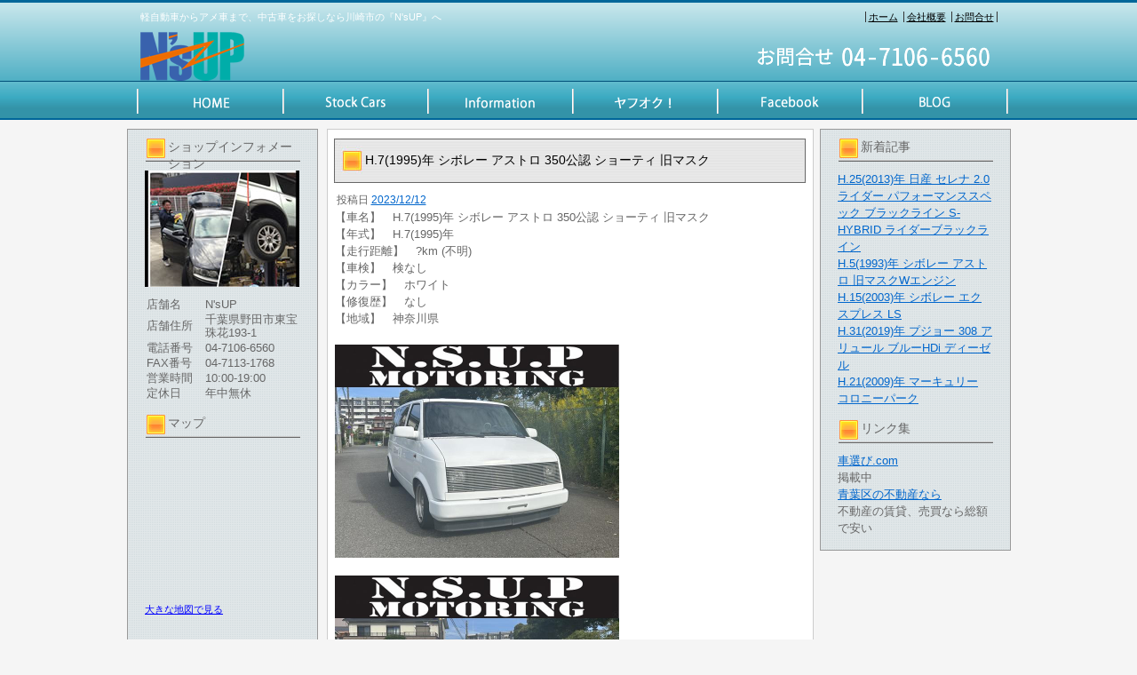

--- FILE ---
content_type: text/html; charset=UTF-8
request_url: https://www.nsup.net/archives/17106
body_size: 17645
content:
<!DOCTYPE html PUBLIC "-//W3C//DTD XHTML 1.0 Transitional//EN" "http://www.w3.org/TR/xhtml1/DTD/xhtml1-transitional.dtd">
<html xmlns="http://www.w3.org/1999/xhtml" lang="ja">
<head>
<meta http-equiv="Content-Type" content="text/html; charset=UTF-8" />


<title>H.7(1995)年  シボレー  アストロ    350公認 ショーティ 旧マスク | 軽自動車からアメ車まで、中古車のことなら川崎市の『N&#039;sUP』</title>
<link rel="pingback" href="https://www.nsup.net/xmlrpc.php" />

<!-- All in One SEO Pack 2.2.7.5 by Michael Torbert of Semper Fi Web Design[255,344] -->
<meta name="description" itemprop="description" content="【車名】　H.7(1995)年 シボレー アストロ 350公認 ショーティ 旧マスク 【年式】　H.7(1995)年 【走行距離】　?km (不明) 【車検】　検なし 【カラー】　ホワイト 【修復歴】　なし 【地域】　神奈川県" />

<meta name="keywords" itemprop="keywords" content="アストロ,シボレー" />

<link rel="canonical" href="https://www.nsup.net/archives/17106" />
<!-- /all in one seo pack -->
<link rel="alternate" type="application/rss+xml" title="軽自動車からアメ車まで、中古車のことなら川崎市の『N&#039;sUP』 &raquo; フィード" href="https://www.nsup.net/feed" />
<link rel="alternate" type="application/rss+xml" title="軽自動車からアメ車まで、中古車のことなら川崎市の『N&#039;sUP』 &raquo; コメントフィード" href="https://www.nsup.net/comments/feed" />
<link rel="alternate" type="application/rss+xml" title="軽自動車からアメ車まで、中古車のことなら川崎市の『N&#039;sUP』 &raquo; H.7(1995)年  シボレー  アストロ    350公認 ショーティ 旧マスク のコメントのフィード" href="https://www.nsup.net/archives/17106/feed" />
		<script type="text/javascript">
			window._wpemojiSettings = {"baseUrl":"https:\/\/s.w.org\/images\/core\/emoji\/72x72\/","ext":".png","source":{"concatemoji":"https:\/\/www.nsup.net\/wp-includes\/js\/wp-emoji-release.min.js?ver=4.3.1"}};
			!function(a,b,c){function d(a){var c=b.createElement("canvas"),d=c.getContext&&c.getContext("2d");return d&&d.fillText?(d.textBaseline="top",d.font="600 32px Arial","flag"===a?(d.fillText(String.fromCharCode(55356,56812,55356,56807),0,0),c.toDataURL().length>3e3):(d.fillText(String.fromCharCode(55357,56835),0,0),0!==d.getImageData(16,16,1,1).data[0])):!1}function e(a){var c=b.createElement("script");c.src=a,c.type="text/javascript",b.getElementsByTagName("head")[0].appendChild(c)}var f,g;c.supports={simple:d("simple"),flag:d("flag")},c.DOMReady=!1,c.readyCallback=function(){c.DOMReady=!0},c.supports.simple&&c.supports.flag||(g=function(){c.readyCallback()},b.addEventListener?(b.addEventListener("DOMContentLoaded",g,!1),a.addEventListener("load",g,!1)):(a.attachEvent("onload",g),b.attachEvent("onreadystatechange",function(){"complete"===b.readyState&&c.readyCallback()})),f=c.source||{},f.concatemoji?e(f.concatemoji):f.wpemoji&&f.twemoji&&(e(f.twemoji),e(f.wpemoji)))}(window,document,window._wpemojiSettings);
		</script>
		<style type="text/css">
img.wp-smiley,
img.emoji {
	display: inline !important;
	border: none !important;
	box-shadow: none !important;
	height: 1em !important;
	width: 1em !important;
	margin: 0 .07em !important;
	vertical-align: -0.1em !important;
	background: none !important;
	padding: 0 !important;
}
</style>
<link rel="EditURI" type="application/rsd+xml" title="RSD" href="https://www.nsup.net/xmlrpc.php?rsd" />
<link rel="wlwmanifest" type="application/wlwmanifest+xml" href="https://www.nsup.net/wp-includes/wlwmanifest.xml" /> 
<link rel='prev' title='H.15(2003)年  オペル  アストラカブリオ  2.2  ETC オープン キーレス' href='https://www.nsup.net/archives/17291' />
<link rel='next' title='H.27(2015)年  クライスラー  300  C ラグジュアリー+  ローダウン 22AW ワンオフマフラー' href='https://www.nsup.net/archives/16106' />
<meta name="generator" content="WordPress 4.3.1" />
<link rel='shortlink' href='https://www.nsup.net/?p=17106' />
<link rel="alternate" media="handheld" type="text/html" href="https://www.nsup.net/archives/17106" />
<link rel="stylesheet" type="text/css" href="https://www.nsup.net/wp-content/themes/template_3column/css/basic.css" media="all" />
<link rel="stylesheet" type="text/css" href="https://www.nsup.net/wp-content/themes/template_3column/css/headfoot.css" media="all" />
<link rel="stylesheet" type="text/css" href="https://www.nsup.net/wp-content/themes/template_3column/css/main.css" media="all" />
<link rel="stylesheet" type="text/css" href="https://www.nsup.net/wp-content/themes/template_3column/css/color.css" media="all" />
<script src="https://www.nsup.net/wp-content/themes/template_3column/Scripts/swf2js.js" type="text/javascript"></script>
</head>

<body>
<div id="Container">
<!-- ヘッダースペース -->
<div id="HEADspc">
  <div id="header">
    <div class="headtxtbox clearfix">
      <p class="heardleftp">
        軽自動車からアメ車まで、中古車をお探しなら川崎市の『N&#039;sUP』へ      </p>
      <ul class="rightsubnavi">
        <li><a href="https://www.nsup.net">ホーム</a></li>
        <li><a href="https://www.nsup.net/tenpo/">会社概要</a></li>
        <li class="Lastline"><a href="mailto:nsup9999@gmail.com">お問合せ</a></li>
      </ul>
    </div>
    <!-- //end headtxtbox -->
    <h1><a href="https://www.nsup.net/index.php"><img src="https://www.nsup.net/wp-content/themes/template_3column/images/header/logo.png" alt="軽自動車からアメ車まで、中古車のことなら川崎市の『N&#039;sUP』" width="421" height="56" /></a></h1>
    <p id="fulltel"><img src="https://www.nsup.net/wp-content/themes/template_3column/images/header/telephone.png" alt="044-862-8559" width="307" height="56" /></p>
  </div>
  <!-- //end header -->
  <ul id="MAINNAVI">
    <li><a href="https://www.nsup.net/index.php"><img src="https://www.nsup.net/wp-content/themes/template_3column/images/header/header_menu01.png" width="176" height="43" alt="HOME" /></a></li>
    <li><a href="https://www.nsup.net/zaiko"><img src="https://www.nsup.net/wp-content/themes/template_3column/images/header/header_menu02.png" width="162" height="43" alt="Stock Cars" /></a></li>
    <li><a href="https://www.nsup.net/tenpo"><img src="https://www.nsup.net/wp-content/themes/template_3column/images/header/header_menu03.png" width="164" height="43" alt="Information" /></a></li>
    <li><a href="http://auctions.search.yahoo.co.jp/search?tab_ex=commerce&ei=euc-jp&fr=auc-prop&rkf=1&p=kurumaerabi-15482-&auccat=26318&alocale=0jp&acc=jp&f=0x4"target="_blank"><img src="https://www.nsup.net/wp-content/themes/template_3column/images/header/header_menu04.png" width="161" height="43" alt="ヤフオク！" /></a></li>
    <li><a href="https://www.facebook.com/pages/Ns-Up%E5%90%88%E5%90%8C%E4%BC%9A%E7%A4%BE/1590498387888692"target="_blank"><img src="https://www.nsup.net/wp-content/themes/template_3column/images/header/header_menu05.png" width="165" height="43" alt="Facebook" /></a></li>
    <li><a href="https://www.nsup.net/archives/category/blog"><img src="https://www.nsup.net/wp-content/themes/template_3column/images/header/header_menu06.png" width="167" height="43" alt="BLOG" /></a></li>
  </ul>
</div>
<!-- //end HEADspc --> 
<!-- /ヘッダースペース --> 
 <!-- ボディスペース -->
<div id="BODYspc">
<div id="leftconts">
		<div id="primary" class="widget-area heightLine" role="complementary">

<div id="contentsbox"><div class="contenttitle"><h3>ショップインフォメーション</h3>			<div class="textwidget"><img src="/wp-content/themes/images/shop_s.jpg" id="columnshopimg" width="174" height="131" alt="カマヤオート
店舗画像" />
<table width="174">
  <tr>
    <th width="64">店舗名</th>
    <td>N'sUP</td>
  </tr>
  <tr>
    <th>店舗住所</th>
    <td>千葉県野田市東宝珠花193-1</td>
  </tr>
  <tr>
    <th>電話番号</th>
    <td>04-7106-6560</td>
  </tr>
  <tr>
    <th>FAX番号</th>
    <td>04-7113-1768</td>
  </tr>
  <tr>
    <th>営業時間</th>
    <td>10:00-19:00</td>
  </tr>
  <tr>
    <th>定休日</th>
    <td>年中無休</td>
  </tr>
</table>
</div>
		</div></div><div id="contentsbox"><div class="contenttitle"><h3>マップ</h3>			<div class="textwidget"><iframe src="https://www.google.com/maps/embed?pb=!1m18!1m12!1m3!1d3226.7199320038376!2d139.8212637!3d36.027132!2m3!1f0!2f0!3f0!3m2!1i1024!2i768!4f13.1!3m3!1m2!1s0x6018bb0f07af0bbb%3A0xb29b59d1cada6dd0!2z44CSMjcwLTAyMjYg5Y2D6JGJ55yM6YeO55Sw5biC5p2x5a6d54-g6Iqx77yR77yZ77yT4oiS77yR!5e0!3m2!1sja!2sjp!4v1723770383034!5m2!1sja!2sjp" width="174" height="174" style="border:0;" allowfullscreen="" loading="lazy" referrerpolicy="no-referrer-when-downgrade"></iframe><br />

<small><a href="https://www.google.com/maps/place/%E3%80%92270-0226+%E5%8D%83%E8%91%89%E7%9C%8C%E9%87%8E%E7%94%B0%E5%B8%82%E6%9D%B1%E5%AE%9D%E7%8F%A0%E8%8A%B1%EF%BC%91%EF%BC%99%EF%BC%93%E2%88%92%EF%BC%91/@36.0271363,139.8186888,17z/data=!3m1!4b1!4m6!3m5!1s0x6018bb0f07af0bbb:0xb29b59d1cada6dd0!8m2!3d36.027132!4d139.8212637!16s%2Fg%2F11clpk4jqn?entry=ttu" style="color:#0000FF;text-align:left">大きな地図で見る</a></small></div>
		</div></div>		</div><!-- #primary .widget-area -->
</div>

<div id="Rightconts">
		<div id="secondary" class="widget-area heightLine" role="complementary">

						<div id="contentsbox"><div class="contenttitle">		<h3>新着記事</h3>		<ul>
					<li>
				<a href="https://www.nsup.net/archives/18776">H.25(2013)年  日産  セレナ  2.0 ライダー パフォーマンススペック ブラックライン S-HYBRID  ライダーブラックライン</a>
						</li>
					<li>
				<a href="https://www.nsup.net/archives/18756">H.5(1993)年  シボレー  アストロ    旧マスクWエンジン</a>
						</li>
					<li>
				<a href="https://www.nsup.net/archives/18261">H.15(2003)年  シボレー  エクスプレス  LS</a>
						</li>
					<li>
				<a href="https://www.nsup.net/archives/18721">H.31(2019)年  プジョー  308  アリュール ブルーHDi ディーゼル</a>
						</li>
					<li>
				<a href="https://www.nsup.net/archives/18686">H.21(2009)年  マーキュリー  コロニーパーク</a>
						</li>
				</ul>
		</div></div><div id="contentsbox"><div class="contenttitle"><h3>リンク集</h3>			<div class="textwidget"><a href="http://www.kurumaerabi.com/">車選び.com</a><br />
掲載中<br />
<a href="http://www.rhbb.jp/ ">青葉区の不動産なら</a><br />
不動産の賃貸、売買なら総額で安い</div>
		</div></div>		</div><!-- #secondary .widget-area -->
</div>
 
<div id="centermain">
<div id="main">

				<div id="post-17106" class="post-17106 post type-post status-publish format-standard hentry category-newcar tag-18 tag-17">
                <div class="Maintitle">
					<h3>H.7(1995)年  シボレー  アストロ    350公認 ショーティ 旧マスク</h3>
</div>
					<div class="entry-meta">
						<span class="meta-prep meta-prep-author">投稿日</span> <a href="https://www.nsup.net/archives/17106" title="1:36 AM" rel="bookmark"><span class="entry-date">2023/12/12</span></a> 					</div><!-- .entry-meta -->

					<div class="entry-content">
						<div>
  【車名】　H.7(1995)年  シボレー  アストロ    350公認 ショーティ 旧マスク<br />
  【年式】　H.7(1995)年<br />
  【走行距離】　?km (不明)<br />
  【車検】　検なし<br />
  【カラー】　ホワイト<br />
  【修復歴】　なし<br />
  【地域】　神奈川県</p>
<p><a href="" target="photo_page" title="PHOTO:MAIN" onclick="window.open('https://www.kurumaerabi.com/usedcar/detail/picture/15482-383/', '_blank', 'width=850,height=560,menubar=no,toolbar=no,location=no,status=no,resizable=yes,scrollbars=yes');return false;"><img src="https://www.nsup.net/wp-content/uploads/2023/12/s15482-383-0.jpg" width="320" border="0" /></a>
  </p>
<p><a href="" target="photo_page" title="PHOTO:MAIN" onclick="window.open('https://www.kurumaerabi.com/usedcar/detail/picture/15482-383/', '_blank', 'width=850,height=560,menubar=no,toolbar=no,location=no,status=no,resizable=yes,scrollbars=yes');return false;"><img src="https://www.nsup.net/wp-content/uploads/2023/12/s15482-383-1.jpg" width="320" border="0" /></a><br />
  <br />
  <font size="4"><br />
  【車両価格】<font color="#FF0000"><strong>2,080,000円</strong></font><font size="2">（消費税込み）</font></font><br />
  <font color="#FF0000" size="4"><br />
  <a href="https://www.kurumaerabi.com/zaiko/detail/15482-383/" target="_blank">詳しくはこちら</a><br /></font><font size="2">ご覧頂きありがとうございます。<br />
■この車への「お問合せ」・「無料見積り依頼」、「在庫確認」は、お気軽にどうぞ!<br />
■この車両以外にも「車選びドットコム」におすすめの中古車を掲載しております。<br />
他の在庫車種、お店へのアクセスは【販売店情報ページ】をご覧ください。<br />
問合わせ・来店の際には「中古車情報サイト(車選びドットコム)を見た」とお伝えください。<br />
店頭商談中・売約済の場合もありますので、ご来店の際は事前にお問合せ頂き、該当車両の有無をご確認ください。 </p>
<p>～～旧マスク ショーティ V8エンジン公認～～</p>
<p>◆350公認<br />
◆ファントムグリル<br />
◆ボイド17インチ<br />
◆ワンオフマフラー<br />
◆社外ナビ<br />
◆サブウーファー<br />
◆バイパーキーレス</p>
<p>スタッフ一同、お客様からのお問合せをお待ちしております。</font></p>
<p><font size="2">【ショップ情報】　</font><br />
  <strong>N.S.U.P MOTORING　TEL:044-862-8559　神奈川県川崎市高津区子母口</strong><br />
  <a href="https://www.nsup.net/?page_id=6"><img alt="" src="https://www.kurumaerabi.com/toolbar/image_small.jpg" border="0"/></a><br />
  
  </p>
<p>  <a href="https://www.kurumaerabi.com/" target="_blank">中古車検索なら車選びドットコム</a><br />
  <a href="https://www.kurumaerabi.com/kaitori/" target="_blank">買取なら車選びの査定サイトヘ</a>
</div>
											</div><!-- .entry-content -->


					<!--<div class="entry-utility">
						This entry was posted in <a href="https://www.nsup.net/archives/category/newcar" rel="category tag">新着在庫情報</a> and tagged <a href="https://www.nsup.net/archives/tag/%e3%82%a2%e3%82%b9%e3%83%88%e3%83%ad" rel="tag">アストロ</a>, <a href="https://www.nsup.net/archives/tag/%e3%82%b7%e3%83%9c%e3%83%ac%e3%83%bc" rel="tag">シボレー</a>. Bookmark the <a href="https://www.nsup.net/archives/17106" title="Permalink to H.7(1995)年  シボレー  アストロ    350公認 ショーティ 旧マスク" rel="bookmark">permalink</a>.					</div>-->
                    <!-- .entry-utility -->
				</div><!-- #post-## -->

			<div id="comments">


						<div id="respond" class="comment-respond">
				<h3 id="reply-title" class="comment-reply-title">コメントを残す <small><a rel="nofollow" id="cancel-comment-reply-link" href="/archives/17106#respond" style="display:none;">コメントをキャンセル</a></small></h3>
									<form action="https://www.nsup.net/wp-comments-post.php" method="post" id="commentform" class="comment-form">
																			<p class="comment-notes"><span id="email-notes">メールアドレスが公開されることはありません。</span> <span class="required">*</span> が付いている欄は必須項目です</p>							<p class="comment-form-author"><label for="author">名前 <span class="required">*</span></label> <input id="author" name="author" type="text" value="" size="30" aria-required='true' required='required' /></p>
<p class="comment-form-email"><label for="email">メールアドレス <span class="required">*</span></label> <input id="email" name="email" type="text" value="" size="30" aria-describedby="email-notes" aria-required='true' required='required' /></p>
<p class="comment-form-url"><label for="url">ウェブサイト</label> <input id="url" name="url" type="text" value="" size="30" /></p>
												<p class="comment-form-comment"><label for="comment">コメント</label> <textarea id="comment" name="comment" cols="45" rows="8"  aria-required="true" required="required"></textarea></p>						
						<p class="form-submit"><input name="submit" type="submit" id="submit" class="submit" value="コメントを送信" /> <input type='hidden' name='comment_post_ID' value='17106' id='comment_post_ID' />
<input type='hidden' name='comment_parent' id='comment_parent' value='0' />
</p><p style="display: none;"><input type="hidden" id="akismet_comment_nonce" name="akismet_comment_nonce" value="8b08c468e9" /></p><p style="display: none;"><input type="hidden" id="ak_js" name="ak_js" value="91"/></p>					</form>
							</div><!-- #respond -->
			</div><!-- #comments -->
</div>
</div>



</div>
<!-- /ボディスペース -->


<div id="FOOTspc">
  <address>
  &copy; N'sUP All Rights Reserved.
  </address>
  <ul class="footer">
    <li>〒216-0035　神奈川県川崎市宮前区馬絹1526-503　TEL：044-862-8559</li>
    <li><a href="https://www.nsup.net/tenpo/">会社概要</a></li>
    <li><a href="mailto:nsup9999@gmail.com">お問合せ</a></li>
  </ul>
</div>
<!-- /フッタースペース -->

</div>
<!-- /最外部コンテナ -->

</body></html>